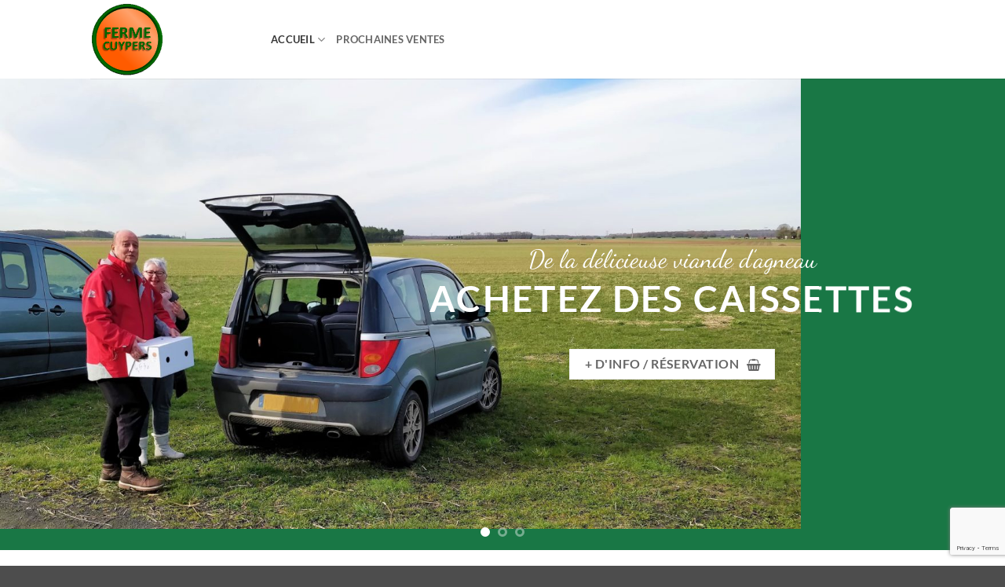

--- FILE ---
content_type: text/html; charset=utf-8
request_url: https://www.google.com/recaptcha/api2/anchor?ar=1&k=6LeOyLwUAAAAANR_t_94-PUZokLw84xqdDaTbiRj&co=aHR0cHM6Ly93d3cuZmVybWVjdXlwZXJzLmZyOjQ0Mw..&hl=en&v=9TiwnJFHeuIw_s0wSd3fiKfN&size=invisible&anchor-ms=20000&execute-ms=30000&cb=3yhl5qmumdro
body_size: 48312
content:
<!DOCTYPE HTML><html dir="ltr" lang="en"><head><meta http-equiv="Content-Type" content="text/html; charset=UTF-8">
<meta http-equiv="X-UA-Compatible" content="IE=edge">
<title>reCAPTCHA</title>
<style type="text/css">
/* cyrillic-ext */
@font-face {
  font-family: 'Roboto';
  font-style: normal;
  font-weight: 400;
  font-stretch: 100%;
  src: url(//fonts.gstatic.com/s/roboto/v48/KFO7CnqEu92Fr1ME7kSn66aGLdTylUAMa3GUBHMdazTgWw.woff2) format('woff2');
  unicode-range: U+0460-052F, U+1C80-1C8A, U+20B4, U+2DE0-2DFF, U+A640-A69F, U+FE2E-FE2F;
}
/* cyrillic */
@font-face {
  font-family: 'Roboto';
  font-style: normal;
  font-weight: 400;
  font-stretch: 100%;
  src: url(//fonts.gstatic.com/s/roboto/v48/KFO7CnqEu92Fr1ME7kSn66aGLdTylUAMa3iUBHMdazTgWw.woff2) format('woff2');
  unicode-range: U+0301, U+0400-045F, U+0490-0491, U+04B0-04B1, U+2116;
}
/* greek-ext */
@font-face {
  font-family: 'Roboto';
  font-style: normal;
  font-weight: 400;
  font-stretch: 100%;
  src: url(//fonts.gstatic.com/s/roboto/v48/KFO7CnqEu92Fr1ME7kSn66aGLdTylUAMa3CUBHMdazTgWw.woff2) format('woff2');
  unicode-range: U+1F00-1FFF;
}
/* greek */
@font-face {
  font-family: 'Roboto';
  font-style: normal;
  font-weight: 400;
  font-stretch: 100%;
  src: url(//fonts.gstatic.com/s/roboto/v48/KFO7CnqEu92Fr1ME7kSn66aGLdTylUAMa3-UBHMdazTgWw.woff2) format('woff2');
  unicode-range: U+0370-0377, U+037A-037F, U+0384-038A, U+038C, U+038E-03A1, U+03A3-03FF;
}
/* math */
@font-face {
  font-family: 'Roboto';
  font-style: normal;
  font-weight: 400;
  font-stretch: 100%;
  src: url(//fonts.gstatic.com/s/roboto/v48/KFO7CnqEu92Fr1ME7kSn66aGLdTylUAMawCUBHMdazTgWw.woff2) format('woff2');
  unicode-range: U+0302-0303, U+0305, U+0307-0308, U+0310, U+0312, U+0315, U+031A, U+0326-0327, U+032C, U+032F-0330, U+0332-0333, U+0338, U+033A, U+0346, U+034D, U+0391-03A1, U+03A3-03A9, U+03B1-03C9, U+03D1, U+03D5-03D6, U+03F0-03F1, U+03F4-03F5, U+2016-2017, U+2034-2038, U+203C, U+2040, U+2043, U+2047, U+2050, U+2057, U+205F, U+2070-2071, U+2074-208E, U+2090-209C, U+20D0-20DC, U+20E1, U+20E5-20EF, U+2100-2112, U+2114-2115, U+2117-2121, U+2123-214F, U+2190, U+2192, U+2194-21AE, U+21B0-21E5, U+21F1-21F2, U+21F4-2211, U+2213-2214, U+2216-22FF, U+2308-230B, U+2310, U+2319, U+231C-2321, U+2336-237A, U+237C, U+2395, U+239B-23B7, U+23D0, U+23DC-23E1, U+2474-2475, U+25AF, U+25B3, U+25B7, U+25BD, U+25C1, U+25CA, U+25CC, U+25FB, U+266D-266F, U+27C0-27FF, U+2900-2AFF, U+2B0E-2B11, U+2B30-2B4C, U+2BFE, U+3030, U+FF5B, U+FF5D, U+1D400-1D7FF, U+1EE00-1EEFF;
}
/* symbols */
@font-face {
  font-family: 'Roboto';
  font-style: normal;
  font-weight: 400;
  font-stretch: 100%;
  src: url(//fonts.gstatic.com/s/roboto/v48/KFO7CnqEu92Fr1ME7kSn66aGLdTylUAMaxKUBHMdazTgWw.woff2) format('woff2');
  unicode-range: U+0001-000C, U+000E-001F, U+007F-009F, U+20DD-20E0, U+20E2-20E4, U+2150-218F, U+2190, U+2192, U+2194-2199, U+21AF, U+21E6-21F0, U+21F3, U+2218-2219, U+2299, U+22C4-22C6, U+2300-243F, U+2440-244A, U+2460-24FF, U+25A0-27BF, U+2800-28FF, U+2921-2922, U+2981, U+29BF, U+29EB, U+2B00-2BFF, U+4DC0-4DFF, U+FFF9-FFFB, U+10140-1018E, U+10190-1019C, U+101A0, U+101D0-101FD, U+102E0-102FB, U+10E60-10E7E, U+1D2C0-1D2D3, U+1D2E0-1D37F, U+1F000-1F0FF, U+1F100-1F1AD, U+1F1E6-1F1FF, U+1F30D-1F30F, U+1F315, U+1F31C, U+1F31E, U+1F320-1F32C, U+1F336, U+1F378, U+1F37D, U+1F382, U+1F393-1F39F, U+1F3A7-1F3A8, U+1F3AC-1F3AF, U+1F3C2, U+1F3C4-1F3C6, U+1F3CA-1F3CE, U+1F3D4-1F3E0, U+1F3ED, U+1F3F1-1F3F3, U+1F3F5-1F3F7, U+1F408, U+1F415, U+1F41F, U+1F426, U+1F43F, U+1F441-1F442, U+1F444, U+1F446-1F449, U+1F44C-1F44E, U+1F453, U+1F46A, U+1F47D, U+1F4A3, U+1F4B0, U+1F4B3, U+1F4B9, U+1F4BB, U+1F4BF, U+1F4C8-1F4CB, U+1F4D6, U+1F4DA, U+1F4DF, U+1F4E3-1F4E6, U+1F4EA-1F4ED, U+1F4F7, U+1F4F9-1F4FB, U+1F4FD-1F4FE, U+1F503, U+1F507-1F50B, U+1F50D, U+1F512-1F513, U+1F53E-1F54A, U+1F54F-1F5FA, U+1F610, U+1F650-1F67F, U+1F687, U+1F68D, U+1F691, U+1F694, U+1F698, U+1F6AD, U+1F6B2, U+1F6B9-1F6BA, U+1F6BC, U+1F6C6-1F6CF, U+1F6D3-1F6D7, U+1F6E0-1F6EA, U+1F6F0-1F6F3, U+1F6F7-1F6FC, U+1F700-1F7FF, U+1F800-1F80B, U+1F810-1F847, U+1F850-1F859, U+1F860-1F887, U+1F890-1F8AD, U+1F8B0-1F8BB, U+1F8C0-1F8C1, U+1F900-1F90B, U+1F93B, U+1F946, U+1F984, U+1F996, U+1F9E9, U+1FA00-1FA6F, U+1FA70-1FA7C, U+1FA80-1FA89, U+1FA8F-1FAC6, U+1FACE-1FADC, U+1FADF-1FAE9, U+1FAF0-1FAF8, U+1FB00-1FBFF;
}
/* vietnamese */
@font-face {
  font-family: 'Roboto';
  font-style: normal;
  font-weight: 400;
  font-stretch: 100%;
  src: url(//fonts.gstatic.com/s/roboto/v48/KFO7CnqEu92Fr1ME7kSn66aGLdTylUAMa3OUBHMdazTgWw.woff2) format('woff2');
  unicode-range: U+0102-0103, U+0110-0111, U+0128-0129, U+0168-0169, U+01A0-01A1, U+01AF-01B0, U+0300-0301, U+0303-0304, U+0308-0309, U+0323, U+0329, U+1EA0-1EF9, U+20AB;
}
/* latin-ext */
@font-face {
  font-family: 'Roboto';
  font-style: normal;
  font-weight: 400;
  font-stretch: 100%;
  src: url(//fonts.gstatic.com/s/roboto/v48/KFO7CnqEu92Fr1ME7kSn66aGLdTylUAMa3KUBHMdazTgWw.woff2) format('woff2');
  unicode-range: U+0100-02BA, U+02BD-02C5, U+02C7-02CC, U+02CE-02D7, U+02DD-02FF, U+0304, U+0308, U+0329, U+1D00-1DBF, U+1E00-1E9F, U+1EF2-1EFF, U+2020, U+20A0-20AB, U+20AD-20C0, U+2113, U+2C60-2C7F, U+A720-A7FF;
}
/* latin */
@font-face {
  font-family: 'Roboto';
  font-style: normal;
  font-weight: 400;
  font-stretch: 100%;
  src: url(//fonts.gstatic.com/s/roboto/v48/KFO7CnqEu92Fr1ME7kSn66aGLdTylUAMa3yUBHMdazQ.woff2) format('woff2');
  unicode-range: U+0000-00FF, U+0131, U+0152-0153, U+02BB-02BC, U+02C6, U+02DA, U+02DC, U+0304, U+0308, U+0329, U+2000-206F, U+20AC, U+2122, U+2191, U+2193, U+2212, U+2215, U+FEFF, U+FFFD;
}
/* cyrillic-ext */
@font-face {
  font-family: 'Roboto';
  font-style: normal;
  font-weight: 500;
  font-stretch: 100%;
  src: url(//fonts.gstatic.com/s/roboto/v48/KFO7CnqEu92Fr1ME7kSn66aGLdTylUAMa3GUBHMdazTgWw.woff2) format('woff2');
  unicode-range: U+0460-052F, U+1C80-1C8A, U+20B4, U+2DE0-2DFF, U+A640-A69F, U+FE2E-FE2F;
}
/* cyrillic */
@font-face {
  font-family: 'Roboto';
  font-style: normal;
  font-weight: 500;
  font-stretch: 100%;
  src: url(//fonts.gstatic.com/s/roboto/v48/KFO7CnqEu92Fr1ME7kSn66aGLdTylUAMa3iUBHMdazTgWw.woff2) format('woff2');
  unicode-range: U+0301, U+0400-045F, U+0490-0491, U+04B0-04B1, U+2116;
}
/* greek-ext */
@font-face {
  font-family: 'Roboto';
  font-style: normal;
  font-weight: 500;
  font-stretch: 100%;
  src: url(//fonts.gstatic.com/s/roboto/v48/KFO7CnqEu92Fr1ME7kSn66aGLdTylUAMa3CUBHMdazTgWw.woff2) format('woff2');
  unicode-range: U+1F00-1FFF;
}
/* greek */
@font-face {
  font-family: 'Roboto';
  font-style: normal;
  font-weight: 500;
  font-stretch: 100%;
  src: url(//fonts.gstatic.com/s/roboto/v48/KFO7CnqEu92Fr1ME7kSn66aGLdTylUAMa3-UBHMdazTgWw.woff2) format('woff2');
  unicode-range: U+0370-0377, U+037A-037F, U+0384-038A, U+038C, U+038E-03A1, U+03A3-03FF;
}
/* math */
@font-face {
  font-family: 'Roboto';
  font-style: normal;
  font-weight: 500;
  font-stretch: 100%;
  src: url(//fonts.gstatic.com/s/roboto/v48/KFO7CnqEu92Fr1ME7kSn66aGLdTylUAMawCUBHMdazTgWw.woff2) format('woff2');
  unicode-range: U+0302-0303, U+0305, U+0307-0308, U+0310, U+0312, U+0315, U+031A, U+0326-0327, U+032C, U+032F-0330, U+0332-0333, U+0338, U+033A, U+0346, U+034D, U+0391-03A1, U+03A3-03A9, U+03B1-03C9, U+03D1, U+03D5-03D6, U+03F0-03F1, U+03F4-03F5, U+2016-2017, U+2034-2038, U+203C, U+2040, U+2043, U+2047, U+2050, U+2057, U+205F, U+2070-2071, U+2074-208E, U+2090-209C, U+20D0-20DC, U+20E1, U+20E5-20EF, U+2100-2112, U+2114-2115, U+2117-2121, U+2123-214F, U+2190, U+2192, U+2194-21AE, U+21B0-21E5, U+21F1-21F2, U+21F4-2211, U+2213-2214, U+2216-22FF, U+2308-230B, U+2310, U+2319, U+231C-2321, U+2336-237A, U+237C, U+2395, U+239B-23B7, U+23D0, U+23DC-23E1, U+2474-2475, U+25AF, U+25B3, U+25B7, U+25BD, U+25C1, U+25CA, U+25CC, U+25FB, U+266D-266F, U+27C0-27FF, U+2900-2AFF, U+2B0E-2B11, U+2B30-2B4C, U+2BFE, U+3030, U+FF5B, U+FF5D, U+1D400-1D7FF, U+1EE00-1EEFF;
}
/* symbols */
@font-face {
  font-family: 'Roboto';
  font-style: normal;
  font-weight: 500;
  font-stretch: 100%;
  src: url(//fonts.gstatic.com/s/roboto/v48/KFO7CnqEu92Fr1ME7kSn66aGLdTylUAMaxKUBHMdazTgWw.woff2) format('woff2');
  unicode-range: U+0001-000C, U+000E-001F, U+007F-009F, U+20DD-20E0, U+20E2-20E4, U+2150-218F, U+2190, U+2192, U+2194-2199, U+21AF, U+21E6-21F0, U+21F3, U+2218-2219, U+2299, U+22C4-22C6, U+2300-243F, U+2440-244A, U+2460-24FF, U+25A0-27BF, U+2800-28FF, U+2921-2922, U+2981, U+29BF, U+29EB, U+2B00-2BFF, U+4DC0-4DFF, U+FFF9-FFFB, U+10140-1018E, U+10190-1019C, U+101A0, U+101D0-101FD, U+102E0-102FB, U+10E60-10E7E, U+1D2C0-1D2D3, U+1D2E0-1D37F, U+1F000-1F0FF, U+1F100-1F1AD, U+1F1E6-1F1FF, U+1F30D-1F30F, U+1F315, U+1F31C, U+1F31E, U+1F320-1F32C, U+1F336, U+1F378, U+1F37D, U+1F382, U+1F393-1F39F, U+1F3A7-1F3A8, U+1F3AC-1F3AF, U+1F3C2, U+1F3C4-1F3C6, U+1F3CA-1F3CE, U+1F3D4-1F3E0, U+1F3ED, U+1F3F1-1F3F3, U+1F3F5-1F3F7, U+1F408, U+1F415, U+1F41F, U+1F426, U+1F43F, U+1F441-1F442, U+1F444, U+1F446-1F449, U+1F44C-1F44E, U+1F453, U+1F46A, U+1F47D, U+1F4A3, U+1F4B0, U+1F4B3, U+1F4B9, U+1F4BB, U+1F4BF, U+1F4C8-1F4CB, U+1F4D6, U+1F4DA, U+1F4DF, U+1F4E3-1F4E6, U+1F4EA-1F4ED, U+1F4F7, U+1F4F9-1F4FB, U+1F4FD-1F4FE, U+1F503, U+1F507-1F50B, U+1F50D, U+1F512-1F513, U+1F53E-1F54A, U+1F54F-1F5FA, U+1F610, U+1F650-1F67F, U+1F687, U+1F68D, U+1F691, U+1F694, U+1F698, U+1F6AD, U+1F6B2, U+1F6B9-1F6BA, U+1F6BC, U+1F6C6-1F6CF, U+1F6D3-1F6D7, U+1F6E0-1F6EA, U+1F6F0-1F6F3, U+1F6F7-1F6FC, U+1F700-1F7FF, U+1F800-1F80B, U+1F810-1F847, U+1F850-1F859, U+1F860-1F887, U+1F890-1F8AD, U+1F8B0-1F8BB, U+1F8C0-1F8C1, U+1F900-1F90B, U+1F93B, U+1F946, U+1F984, U+1F996, U+1F9E9, U+1FA00-1FA6F, U+1FA70-1FA7C, U+1FA80-1FA89, U+1FA8F-1FAC6, U+1FACE-1FADC, U+1FADF-1FAE9, U+1FAF0-1FAF8, U+1FB00-1FBFF;
}
/* vietnamese */
@font-face {
  font-family: 'Roboto';
  font-style: normal;
  font-weight: 500;
  font-stretch: 100%;
  src: url(//fonts.gstatic.com/s/roboto/v48/KFO7CnqEu92Fr1ME7kSn66aGLdTylUAMa3OUBHMdazTgWw.woff2) format('woff2');
  unicode-range: U+0102-0103, U+0110-0111, U+0128-0129, U+0168-0169, U+01A0-01A1, U+01AF-01B0, U+0300-0301, U+0303-0304, U+0308-0309, U+0323, U+0329, U+1EA0-1EF9, U+20AB;
}
/* latin-ext */
@font-face {
  font-family: 'Roboto';
  font-style: normal;
  font-weight: 500;
  font-stretch: 100%;
  src: url(//fonts.gstatic.com/s/roboto/v48/KFO7CnqEu92Fr1ME7kSn66aGLdTylUAMa3KUBHMdazTgWw.woff2) format('woff2');
  unicode-range: U+0100-02BA, U+02BD-02C5, U+02C7-02CC, U+02CE-02D7, U+02DD-02FF, U+0304, U+0308, U+0329, U+1D00-1DBF, U+1E00-1E9F, U+1EF2-1EFF, U+2020, U+20A0-20AB, U+20AD-20C0, U+2113, U+2C60-2C7F, U+A720-A7FF;
}
/* latin */
@font-face {
  font-family: 'Roboto';
  font-style: normal;
  font-weight: 500;
  font-stretch: 100%;
  src: url(//fonts.gstatic.com/s/roboto/v48/KFO7CnqEu92Fr1ME7kSn66aGLdTylUAMa3yUBHMdazQ.woff2) format('woff2');
  unicode-range: U+0000-00FF, U+0131, U+0152-0153, U+02BB-02BC, U+02C6, U+02DA, U+02DC, U+0304, U+0308, U+0329, U+2000-206F, U+20AC, U+2122, U+2191, U+2193, U+2212, U+2215, U+FEFF, U+FFFD;
}
/* cyrillic-ext */
@font-face {
  font-family: 'Roboto';
  font-style: normal;
  font-weight: 900;
  font-stretch: 100%;
  src: url(//fonts.gstatic.com/s/roboto/v48/KFO7CnqEu92Fr1ME7kSn66aGLdTylUAMa3GUBHMdazTgWw.woff2) format('woff2');
  unicode-range: U+0460-052F, U+1C80-1C8A, U+20B4, U+2DE0-2DFF, U+A640-A69F, U+FE2E-FE2F;
}
/* cyrillic */
@font-face {
  font-family: 'Roboto';
  font-style: normal;
  font-weight: 900;
  font-stretch: 100%;
  src: url(//fonts.gstatic.com/s/roboto/v48/KFO7CnqEu92Fr1ME7kSn66aGLdTylUAMa3iUBHMdazTgWw.woff2) format('woff2');
  unicode-range: U+0301, U+0400-045F, U+0490-0491, U+04B0-04B1, U+2116;
}
/* greek-ext */
@font-face {
  font-family: 'Roboto';
  font-style: normal;
  font-weight: 900;
  font-stretch: 100%;
  src: url(//fonts.gstatic.com/s/roboto/v48/KFO7CnqEu92Fr1ME7kSn66aGLdTylUAMa3CUBHMdazTgWw.woff2) format('woff2');
  unicode-range: U+1F00-1FFF;
}
/* greek */
@font-face {
  font-family: 'Roboto';
  font-style: normal;
  font-weight: 900;
  font-stretch: 100%;
  src: url(//fonts.gstatic.com/s/roboto/v48/KFO7CnqEu92Fr1ME7kSn66aGLdTylUAMa3-UBHMdazTgWw.woff2) format('woff2');
  unicode-range: U+0370-0377, U+037A-037F, U+0384-038A, U+038C, U+038E-03A1, U+03A3-03FF;
}
/* math */
@font-face {
  font-family: 'Roboto';
  font-style: normal;
  font-weight: 900;
  font-stretch: 100%;
  src: url(//fonts.gstatic.com/s/roboto/v48/KFO7CnqEu92Fr1ME7kSn66aGLdTylUAMawCUBHMdazTgWw.woff2) format('woff2');
  unicode-range: U+0302-0303, U+0305, U+0307-0308, U+0310, U+0312, U+0315, U+031A, U+0326-0327, U+032C, U+032F-0330, U+0332-0333, U+0338, U+033A, U+0346, U+034D, U+0391-03A1, U+03A3-03A9, U+03B1-03C9, U+03D1, U+03D5-03D6, U+03F0-03F1, U+03F4-03F5, U+2016-2017, U+2034-2038, U+203C, U+2040, U+2043, U+2047, U+2050, U+2057, U+205F, U+2070-2071, U+2074-208E, U+2090-209C, U+20D0-20DC, U+20E1, U+20E5-20EF, U+2100-2112, U+2114-2115, U+2117-2121, U+2123-214F, U+2190, U+2192, U+2194-21AE, U+21B0-21E5, U+21F1-21F2, U+21F4-2211, U+2213-2214, U+2216-22FF, U+2308-230B, U+2310, U+2319, U+231C-2321, U+2336-237A, U+237C, U+2395, U+239B-23B7, U+23D0, U+23DC-23E1, U+2474-2475, U+25AF, U+25B3, U+25B7, U+25BD, U+25C1, U+25CA, U+25CC, U+25FB, U+266D-266F, U+27C0-27FF, U+2900-2AFF, U+2B0E-2B11, U+2B30-2B4C, U+2BFE, U+3030, U+FF5B, U+FF5D, U+1D400-1D7FF, U+1EE00-1EEFF;
}
/* symbols */
@font-face {
  font-family: 'Roboto';
  font-style: normal;
  font-weight: 900;
  font-stretch: 100%;
  src: url(//fonts.gstatic.com/s/roboto/v48/KFO7CnqEu92Fr1ME7kSn66aGLdTylUAMaxKUBHMdazTgWw.woff2) format('woff2');
  unicode-range: U+0001-000C, U+000E-001F, U+007F-009F, U+20DD-20E0, U+20E2-20E4, U+2150-218F, U+2190, U+2192, U+2194-2199, U+21AF, U+21E6-21F0, U+21F3, U+2218-2219, U+2299, U+22C4-22C6, U+2300-243F, U+2440-244A, U+2460-24FF, U+25A0-27BF, U+2800-28FF, U+2921-2922, U+2981, U+29BF, U+29EB, U+2B00-2BFF, U+4DC0-4DFF, U+FFF9-FFFB, U+10140-1018E, U+10190-1019C, U+101A0, U+101D0-101FD, U+102E0-102FB, U+10E60-10E7E, U+1D2C0-1D2D3, U+1D2E0-1D37F, U+1F000-1F0FF, U+1F100-1F1AD, U+1F1E6-1F1FF, U+1F30D-1F30F, U+1F315, U+1F31C, U+1F31E, U+1F320-1F32C, U+1F336, U+1F378, U+1F37D, U+1F382, U+1F393-1F39F, U+1F3A7-1F3A8, U+1F3AC-1F3AF, U+1F3C2, U+1F3C4-1F3C6, U+1F3CA-1F3CE, U+1F3D4-1F3E0, U+1F3ED, U+1F3F1-1F3F3, U+1F3F5-1F3F7, U+1F408, U+1F415, U+1F41F, U+1F426, U+1F43F, U+1F441-1F442, U+1F444, U+1F446-1F449, U+1F44C-1F44E, U+1F453, U+1F46A, U+1F47D, U+1F4A3, U+1F4B0, U+1F4B3, U+1F4B9, U+1F4BB, U+1F4BF, U+1F4C8-1F4CB, U+1F4D6, U+1F4DA, U+1F4DF, U+1F4E3-1F4E6, U+1F4EA-1F4ED, U+1F4F7, U+1F4F9-1F4FB, U+1F4FD-1F4FE, U+1F503, U+1F507-1F50B, U+1F50D, U+1F512-1F513, U+1F53E-1F54A, U+1F54F-1F5FA, U+1F610, U+1F650-1F67F, U+1F687, U+1F68D, U+1F691, U+1F694, U+1F698, U+1F6AD, U+1F6B2, U+1F6B9-1F6BA, U+1F6BC, U+1F6C6-1F6CF, U+1F6D3-1F6D7, U+1F6E0-1F6EA, U+1F6F0-1F6F3, U+1F6F7-1F6FC, U+1F700-1F7FF, U+1F800-1F80B, U+1F810-1F847, U+1F850-1F859, U+1F860-1F887, U+1F890-1F8AD, U+1F8B0-1F8BB, U+1F8C0-1F8C1, U+1F900-1F90B, U+1F93B, U+1F946, U+1F984, U+1F996, U+1F9E9, U+1FA00-1FA6F, U+1FA70-1FA7C, U+1FA80-1FA89, U+1FA8F-1FAC6, U+1FACE-1FADC, U+1FADF-1FAE9, U+1FAF0-1FAF8, U+1FB00-1FBFF;
}
/* vietnamese */
@font-face {
  font-family: 'Roboto';
  font-style: normal;
  font-weight: 900;
  font-stretch: 100%;
  src: url(//fonts.gstatic.com/s/roboto/v48/KFO7CnqEu92Fr1ME7kSn66aGLdTylUAMa3OUBHMdazTgWw.woff2) format('woff2');
  unicode-range: U+0102-0103, U+0110-0111, U+0128-0129, U+0168-0169, U+01A0-01A1, U+01AF-01B0, U+0300-0301, U+0303-0304, U+0308-0309, U+0323, U+0329, U+1EA0-1EF9, U+20AB;
}
/* latin-ext */
@font-face {
  font-family: 'Roboto';
  font-style: normal;
  font-weight: 900;
  font-stretch: 100%;
  src: url(//fonts.gstatic.com/s/roboto/v48/KFO7CnqEu92Fr1ME7kSn66aGLdTylUAMa3KUBHMdazTgWw.woff2) format('woff2');
  unicode-range: U+0100-02BA, U+02BD-02C5, U+02C7-02CC, U+02CE-02D7, U+02DD-02FF, U+0304, U+0308, U+0329, U+1D00-1DBF, U+1E00-1E9F, U+1EF2-1EFF, U+2020, U+20A0-20AB, U+20AD-20C0, U+2113, U+2C60-2C7F, U+A720-A7FF;
}
/* latin */
@font-face {
  font-family: 'Roboto';
  font-style: normal;
  font-weight: 900;
  font-stretch: 100%;
  src: url(//fonts.gstatic.com/s/roboto/v48/KFO7CnqEu92Fr1ME7kSn66aGLdTylUAMa3yUBHMdazQ.woff2) format('woff2');
  unicode-range: U+0000-00FF, U+0131, U+0152-0153, U+02BB-02BC, U+02C6, U+02DA, U+02DC, U+0304, U+0308, U+0329, U+2000-206F, U+20AC, U+2122, U+2191, U+2193, U+2212, U+2215, U+FEFF, U+FFFD;
}

</style>
<link rel="stylesheet" type="text/css" href="https://www.gstatic.com/recaptcha/releases/9TiwnJFHeuIw_s0wSd3fiKfN/styles__ltr.css">
<script nonce="l9RS5Ok0w-BFoW5RWXbSyA" type="text/javascript">window['__recaptcha_api'] = 'https://www.google.com/recaptcha/api2/';</script>
<script type="text/javascript" src="https://www.gstatic.com/recaptcha/releases/9TiwnJFHeuIw_s0wSd3fiKfN/recaptcha__en.js" nonce="l9RS5Ok0w-BFoW5RWXbSyA">
      
    </script></head>
<body><div id="rc-anchor-alert" class="rc-anchor-alert"></div>
<input type="hidden" id="recaptcha-token" value="[base64]">
<script type="text/javascript" nonce="l9RS5Ok0w-BFoW5RWXbSyA">
      recaptcha.anchor.Main.init("[\x22ainput\x22,[\x22bgdata\x22,\x22\x22,\[base64]/[base64]/[base64]/[base64]/[base64]/[base64]/[base64]/[base64]/[base64]/[base64]\\u003d\x22,\[base64]\\u003d\x22,\x22w7k4w6UpfcOAD3rDlnTCisOCwpVqf8KsdkMUw5HClsO0w4VNw5PDucK4WcOhAgtfwrN9P316wpBtwrTCrC/DjyPCksKmwrnDssKlXCzDjMKTeH9Ew4DCpCYDwoAvXiN/w7LDgMOHw5TDg8KncsKVwqDCmcO3VsOlTcOgJsOrwqosa8O1LMKfPsOgA2/CjWbCkWbCh8OGIxfCm8KvZV/Dl8OBCsKDQsKaBMO0wpHDqCvDqMOIwokKHMKaZMOBF342ZsOow5PCjMKgw7A+woPDqTfClMOHICfDrMKQZ1NuwojDmcKIwq8wwoTCkgrCqMOOw69LwrHCrcKsEsKjw48xXEAVBXnDkMK1FcK2wqDCoHjDjMKwwr/Cs8KfwpzDlSUVGiDCnAXCvG0ICyBfwqInVsKDGXNuw4PCqB/DukvCi8K1PMKuwrIcX8OBwoPCj0zDuyQmw7bCucKxQFkVwpzCjlVyd8KZCGjDj8OILcOQwos/[base64]/[base64]/[base64]/[base64]/[base64]/Qx8yOMOpGxQVL1QiIQ7Cpm7DhmZTwpTDmSkRY8Oew5JHw6PDtSXDklLDl8KJwrY4Ml1+F8OldBzDncOIAlrCgMODw6t+w60hRcKpwolgccONNXRnSMKVw4fDuio7w4bChUvCvmbCk2DCn8OQwqVxwonCphnDrndcw6s6w5/Dl8KkwohTcVTDisOZRX9QEFoJwrIzNGXDocK/aMKlDjxsw5d4w6J3N8K6FsKIw5HDu8Ofw5HDqBN/f8KENCXCgU55TC45woM5SUwODsKLN0IaRGJmI1BQaVk6PcOTQRBfwqDCvV/[base64]/CvHhHwrYFw7wcwrLCsQ8mfH3DmcONwqQ+wpLDlMKHw6JJVn5vwqrDucOFwqjDncKxwo4qa8KYw7rDoMKrYMObJ8OsGjNpD8O8w4zCkDsIwpPDrHgYw6l8w6DDhhVpZ8KoKsKaZcOJTMOow7cuIcOnKXHDmsO/MsKQw7cJXFLDvsKEw4nDmjjDsXwCXGVSMlUWwr3DimzDjkfDmsOTIU7Dri/DiEvCrTvCtsKgwpQmw6odf2YHwrbCmE44w7LDpcOfwqHDmF8uwp/DknEtfEdRw6JzccKowqzCtWDDm0PCg8OSw6oFwotPW8O8wr/CtAkcw5lzC3AzwpVHLQ4dSUVtwrhpT8K7IcKGA0UQX8KqczvCvH/ClyLDqMKqwrfCicKOwrtGwrQDa8OTe8OpAQARwpRIwrx8LgrDnMONB3BGwrjDtEzCmS7CoGPCvi/DuMOGw6FSwoR7w4dFSjTCgWDDiRfDu8KVdD86VMO0WVQ/TUXDnFUIC2rCoi5PHsKrwo4DAiUUQhPDs8KaHW1RwqPDqlfDo8K2w6gKCkLDp8OtE0/DkRMebMK6QjI1w57CiVjDpMKrw4RPw6EQOMO0Un7CkcKQwp11d3HDqMKkSzHDrsK8W8OZwpDCpzM3w5/[base64]/woMIVMOLDz0BRMKFwrZBcEXCo07Du0fCtSnCrUZOwrIsw63DkxXClSoSwqR9w5jCuR3DnsO3S2/[base64]/[base64]/DucKNf8OtajhPEsKNMz3CjsOpOcOgwoNPcMOQNEjCrnokRsKdwrvDo1PDmsK6Fy8YWATCiStXw4Aee8Ktw5nDvCwqwpwxwpHDrirCtH3CjEbDm8KmwoJfGcK8TsKxw4otw4HDuUHCtcKhwp/DjcKBEMKDcMKZNTAkw6HDqAXCjg/CkG1ew4Bxw4rCusOjw5NkPcK5X8O1w6fDgMKOWsKxwrjCjnnCilHChx3CglNVw7FOZcOMw5l2QRMEwrTDtX5PUT7DpwzCocOqY2low4jCigfDu2o9w7F5wqHCq8OwwoJFRMK/PsK/XsOKw4VwwojChzlLPcK3GsK/[base64]/[base64]/DuyQ1w5XCs8K/MMO5wqJWMsKlwonCk8OKwoItw6/[base64]/Ds8KdbcKdEMKyw7nDmsKfw5F+G8OtDcKqIC3CvgbDglgVCSbDscOqwoIoU1pXw4/DkVlqUyfCkFUwO8KbCEtGw7vCpDDDv3k3w6VqwpVtBhXDuMKtA1slIT1Qw5LCoxt/[base64]/DmBcaB2kKGMOFfsOgw6HCuCADTQDCrcO9E8KyRWJ6VjV3w4nDjm8dTC4dw5PDp8OZwodowqXDvlo7RQAJw7HDkAMjwpTDlMOgw5Mmw68CCFzDssOSMcOmwr4/OsKCwp5TdRXDv8KKd8ONZsK1djvCtkXCuynDiEjCkcKiIcKcI8OIAEfDiyXDpw/CksO5wpXCr8OBw5I1f8OYw5thGADDhlfCtX/CslTCti4waQbDqsOIw5XCvsKKwr3Csz5vamrCpmVRacKtw7bCl8Klw5/CrCvDkUwfd0sOMGBlQXfDi0/Ck8KlwpfCscKiWMKPwrfCvsOCQVvCjXfDjVLCjsOPKMOww5fDgcKkw4XCv8K5HyEQwpRewpvCggplwr/DpsOOw5UhwrpowqvCpcKNcRrDsE/DnMO4woE0w58NacKdw4DCgkzDssOpw5/DkcOjWivDs8OOw7bDuijCqMOHV1TCjlYnw6LCpcOAwoNkQcOzwrXCgjsZw70nwqDCu8OnUMKZLmvCgMKNc2bDtCIOwonCrxwOwrNmw5oFF27DnjUTw45Twos+wopgwrpZwo19UELCg1bDh8Kyw4fCqsOfwpwGw4YSw7huwp/Dv8OpPzRCwq8+w59JwqTCsUXCqsONXsOYHQPClS9cKsO5BVh8ecOwwpzDmBvDkREEw6Q2wovDhcKPw44YfsKpwqlUw7ZeK0ZQw4h0OWMow7fCrCnDkMOECMO/PcOxHUsXQhJBwpfCisOLwpRoQsK+woY5w4Exw5HCgcOdCg9kIBrCu8Ozw53CqWDDtMOTasKzIMKZV0fCpMOoPMKdMMOYdBTDpAR4eF7CscOMA8Kiw7bDhcKBLsOIw7oBw6wew6fDtDh7JSPCuG/CqTBqT8OyM8KKecOoHcKIdsKuwrsiw6zDlQjCsMKNYsOXw6zDq3XDlcOgw45TcmMmw7wcwrHCsyjCqC/DuDkKSsOSB8Ozw41eXcKcw75jaVfDsXAswpnDpDTDnEtxSRrDpMOHD8OhEcOWw7czw5kLN8OyG2IEwrjDg8OYw7DCicOYNG15OcOsdsKew4zDicONA8KHPsKNwp5kJcOxSsO1fMOPIsOgTMO/wprCnihmwqNRbsKyV1kgPsKYwqzCkFnCrylGwqvCiWDChcOgw7jDjAPDq8ORwqjDg8OrfcO/RXHCqMOiPMOuBwBOAHRqTFjCm1hCwqfDolXDsjTDgsOVVsK0QXQdc0XDnsKNw4gBPCXCisKmwoDDosK5w54lF8Oowq4MXcO9LcOQVMKpw7nDi8K7cETCnjAPMRICw4R8RcOMBwRXYMKfwprCgcOVw6FfKMOrwoTClxFjw4bDmsK/wrjCvsKiwqx6w6TDilfDrhDCi8OKwqnCvsOGwpTCrcOZwqvCuMKRXGYIHcKKwoh/wq0iUDPCgmPCncKjwpbDmsOSNcKdwoDCmsOWC1AJEw8tDsOhbsOAwpzDoTPCiVsvwrnCjsOdw7DDqjjDt33DvB/CoFTCrHwHw5wswrgRw7JAwpjDhRsiw4ZMw7vDvMOOaMKww60ObMKBwrXDgXvCo15Db3B+MMOHWEzCjcKUwpZ1RHLCksKeK8O2OR1rw5VkbHJoPztowo97VTk1w7EmwodCRcOBw5ViZMOYwqzCt0h7TsKNwrHCtcOfEMO2YMO/bkPDucK5wrIuw69xwplSS8OHw7pmw7PCg8KdOcKnKE/Ct8KxwpXCmcKAUcODQ8O2w6ITw4xASxsvwrPDksO3wqbCtw/Dt8Oaw7pJw6fDsV/Cgh1ULsOLwqrDs2VRKHTCg10uR8KEI8KnIsK7F1HDmi5QwrfCg8OyP2DCmkE3UMOsLsKZwoYRbVjDpwFowpDCmCh8wrfDih4/cMK/bMOAAHPDs8OUwqzDtWbDuzcnCcOQw4XDh8K3LxrCjcKMB8Ovw7VkUw3DhjEKw7DDqGlVw7E0wolUwpjDqsK/wr/CqlNjw4rDtXgQJcKJfwt+KcOXP2ddw502w6IwDjXDtlPDlsOdw7kcwqrDocOXw7oFw41xw5QFwrPCt8KHM8OSMgIZFz7CssOSwroWwpHDjcKJwoswShNpblckw6pmesO+w4gOTsKcdCl0wprClMK/w4fDhm18wroBwrbCiBfCogdNd8Kiw7DDssOfwrk1KF7CqSTDosOGw4ZSwo9mw5tRwqIUwq0BQFLCgwtTVAMoCcOJWyTDscK0PBTCpDAOfFcxwp0gwrzDoTQlwqMiJxHCjRh+w63DrAtmw5LDmVTCnQ4tCMOSw43Du1YawrzDj1FNw6FFOMK4fcKkasK/G8KDLsKJLmVyw6V8w6bDjlshPRYlwpHCr8KZOC9dwpnDqUBbwq1zw7nDiyrCmwHDswbDr8OFYcKJw5tkwqA8w7U0IcORw6/CnH0bSsO/b33DgWDDisO9VzHCtj5naRBxEsKFDkgOwqMCw6PDsHxVwrjDmsKCw7nDmS8HKMO7wrDDnMKKw6ppw7lUU3t0UH3CoQPCo3LDrXDCt8OHFMKqwr/DmxTClEJcw407C8KdDXLCkcOfw6fCn8Kxc8KFXwMtwqx+wpl/w5A4wrQpdMKrFy04KzBVesO6D17ClsK2w4UewqLDlj05w44kwqJQwptAXTEdIlpqcsOUVlDCjmfCvMKdUCt6woXDr8OXw7cWwrfDlB8lTBY3w7zDjMKBF8O/[base64]/[base64]/DrsOCw6HDqzobPsKbwpzCs8KXMMKXXj3CoCDDgkfDo8O9VMKvw6oewrfDqjI6wq1Nwo7Cs2AHw77DkF3DvMOww77DrsKXBMKmWnxSwqnDun4NKcKXw5MkwrVcw45/LREzf8K0w7kTHhx5wpBmw4jDhnovIMO7cBQLPmvCjlzDvmBCwrp9w63DucOQO8KgdElfMMOMYMOlwqQtwp5hWDvDsjo7HcK4V2zCrTLDusOzwrIvEcKWFMOkw50WwpVsw7TDuQ5Yw5E/[base64]/Vm4Ywox1wqPDscKmw6fDmsO8wo1Vw5vDmcKTRMKNSsOJK2PCs0fDikvCuF0PwqrClsO7w6EBwrTCpcKnasOowpl1w4nCtsKfw6jCmsKqw57DuVjCunTDhWVqIsKGSMO4WRJNwqV0wpwlwo/DocOAQEjDqFRGNsKJAUXDqxARGMOowo/CmsKjwrDCvMOeNW/DjMKTw6w+w6HDv1/DkjEbwqHDtG8+w63CrMO8WcKPwr7CisKdAxphwpDDgmwPNcKawrEUWsOsw781d1JND8OlVMOvSmXDnC8twpx3w6vCpMKUwoondcO0w4vCr8OlwqXCnV7DuUEowrfCnsKZwpHDrMOGUcO9wqkrG1NlYsOew4XClj4FJjjDvMO/AVgYwq/CqTJkwrBkY8OhK8KVRMOqTVInKcOnw4zChGAjw6UkMcK8wqUcfUjDjcO7wojCsMOyZsOEcwzDvCZuwp8fw4JUGTHCosK2JcOgw6opJsOKVEjCp8Oew6TCgAIgw4cqXsK1w68adsKKODdRw4o3w4DCrsO7wq49wph0w45QSnDChMOJwp/Co8KnwpASeMOgw73DlF8nwpPDncK2wq/DnnQtCMKMwp8TACJyVcOdw4/[base64]/[base64]/[base64]/[base64]/CuHUmH8KGJ8K4wojCscKxZcKOw7ksw5EjEU0Kwq9iw4bCpMKyIcK2w7QSw7UrOMKAw6bCpsOUwr9RI8KIw5wlwrHCoR/DtcKqw73ChsO8w55AaMKIRMKXwqDCrznDncKhw7InFDsmS2TCj8K4QnwhDcKse2nDiMKzwoTDi0Quw7XDrAXCn0XDgERuJsORw7TCgGgowpjChitBwp7Do1fClMKOKWU6worChcKpw53DhQTCosOYB8KUV0QUKBV1Z8ODwonDpW1dcxnDm8O0wr7DssO9QMODw4cDZj/CmMKBUnA6w6/CtcO7w4Mow6EDw6jDm8OJXU81T8OnIMO3w6vChMOfe8Kow68vZsKhwrrCgHkFa8KTMcOvWcO7M8K6cRnDtsOPQnt1JTVpwrFEND5BAMKywqlHPCpew49Sw4fCtAHDkGN9wqlBURvCh8KywocxPcOpwr5/wqzDoHnDoShzHXnDlcKtGcOjRnLDvgDDgAUEw4nChHJEIcKzwqNCd2/[base64]/CgcOOwqTCgXLCgzrDkcOHb8KOOld1wocgJSlPGMOMw5NQBcO+w7XCosOgLVUZBsOMwpXCsBF5woHDgBfDpRoqw7VvFA4Yw7jDn11pRWTClRJjw77CqjXChmgNw7Q3OcOXw5vCugzDjMKJwpdRwpnCgnNkwqZjYsO/TsKpR8KOWXPCkTRfB3ViHsOFMjc6w67DgV7DocK+w4bCucK3CygTw78bw6oCJ1Qzw4HDuCjCssKFOnzCsBPCtRjCvcOGPgoXN0hAwqjCpcOWbsKgwozCkMKYCsKGXMOEbTDCmsOhGlnClsOgNVpvw54/[base64]/wpglw4Mrd8K2wq3DusKPFyTClcOpwrMXw4rDvBg9w5nDmcKSGVwafx3CsTNUZsOcVGPCo8KNwqPCmx/CgsOvw5HCicKawrc+ScOTRsK2AcOBwqTDmGRGwpBHw6HCh087HsKmbcKSOBjCpUY/EsKFwr/CgsObLixCAWjCsEnCgkDChXgUEcO/WsOdYnLCtFjDjTzDkVHDisO1aMOcwovDpsKgwrVdFgfDvMOQJsOOwonCosKROMO7RTdkfU7DsMOTEsOKAUoOw41mw63DiQwxw63DqsKuwr1vw74EDHhtDhtMw5puwpbCtnQ1XMOvw4LCojQsMQfDjnJCD8KUMsOucDzDqcO9wpAOdcKrCwdmw4Iyw7nDpsOSMBnDj3/DjcKUKF8Ow6bCh8Obw5TClMK9woLCsGAewrLCiwHDtcO1MVBibichwrfCkcOWw6jChMK5w7UxIAAiClwmwpXChRfDnlTCoMOdw6PDmMKyf2nDn27DhMO2w6/Do8K1wrImOwTCjk01GRvCsMO3RjvCnU7CicKFwrPCoWwLdDc1w4HDjmPChDRGM0hgw7vCrTJ9DWNVTcOSNsOFWAbDk8KkWcOrw7A/PGpmw6nCosObPcKwNSQIR8OUw5LCkBrCl0Q+wrTDtcO5woTClMOJw63CnsKBw7ILw7HClMK3I8KPw43CnyZmw6wLQHbCvsK+w63DjsOALMOAZlzDmcOHXzPDlG/DiMKkw4geIcKfw4fDnHvDiMK/[base64]/CpHAjNXnCmsKnwqMswrLCgCtvBcOOEsK+w7Nlw5w+VwTDm8OvwobDsR52woLCl0ovwrHDi3wnwrzDpHZZwoY4AhjCvVjDq8KwwpDCpMK4wr5Lw7/[base64]/LcOqKsOYw7nDg8OVKWVhwosgRXc4CcKIw53CmVLDlsKLwrQ6fMKDMjcXw7zDuVjDqBHCqXfCjcO/wqhebsO8wqrCksK7S8KRw7xxwrXCgTHDicK7bsOpw4h3wp1+dRoyw4fCmMKFa1JJw6V+w7HCh1J/w5gcFhcQw7gBw7HDr8OUZB4ZSh7DrsOIwrN2V8OywoTDpcORP8KzY8OUN8K2PRfDmcK0wpfDucKzKRNVM1LCk1ZGwqbCkDfCmcOaGMOPC8OQcEZbJcKjworDicO/w7RnJcOafcKBcMOnNcKjwqFswr8sw5HCk08twqzDkGY3wpHClDBDw4XDp0JfdlVcZMKSw78zFsK0D8K0ccOYOsKjUW8Fw5dGBgDCnsO/wojDtT3CsUoJw69/EsO5IsOIwqnDt24YfMO4w5jClBFnw4XChcOGwqhuw4XCp8K0JBfCisOhaX0Kw7TCtsKFw7Yiwokww7HDrB8/wqXDvkZkw4DCgcOTHcK1w5ssVMKUwrFGw5gTw7jDicOaw6NqIcO5w4/[base64]/DvW9xwrEnwojCpMOcZ23DvjTCrcKvByjCgMOPwqRvNcKxw4YewpweIjR8XcKMEjnCtMO/w7sJw5/CvsKSwo9VAhXCgB/Cm0stw7AHwp1DLCIfwoJLV2vDjgsXw6TDn8KIdxZLwpU6w4k0w4fDsRDCmmbCrsOGw6nDu8KHKw1CTsK/[base64]/w48xw7dhw6bDgyLCh8KKwrtfwrXCpTzCjsOCC0AlJHjCmMO0UjAiw5rDhRDDmsOsw45vP3IowrR9CcKdW8OUw4s0woMcO8Kjw4nCosOqP8Kyw7tKID/DuVd5F8KHW0HCu3M5w4bDkEcSw7pdH8K2ZEjClwXDqsOGQlvCrFM6w61SVcO8K8KpbXIMFknDvUHDjsKLU1jDn1vDg0R8MMKMw7gAw4vDlcKyQixpI2MRBcOOwoDDqsOVwrzDj1Juw5V0c1XCusKUDy/DucOHw7gnKsO+w6nClRoFAMKYOnLDpQjChMK6Tjxqw4lgZEHDpwxaw5rCn1vCmlBVwoNUwrLDoyQUM8OHAMKVwocQwpUNwoIzwoLCisK/wqjChTjDrMO9XSvDg8OnPcKMQn7DhBApwqQgIMKxw6HChcOlwqtlwpwKwqkXWjvDt2jCuSkCw4/DnMOXWsOjKHkVwpMiwo7DscKdwobCv8KMw6jCt8KxwodTw6oyHygswqUvacORw5DDtA94AAEud8OKwprDrMOxEF3DnG3DqQZgNcKDw4/DtsKEwp3Cg0ExworCisOacMO1wo8mKxHCvMOBdws3w7bDsTXDmQNRwq1JLGZgE03DtmHCi8KiPRfDusOTwphKS8KewqfDl8OUw4XCnMKjwpPCumjChE/Dv8K7LkfCqsKYYRHDisKKwoLCskfCmsKqHj/[base64]/DmXp9wqR2ecO8w4TCuEo9w6DDo8KYEsKGBCDCtQbCglVXwrpYwqQ7FcObfH5Vwq/CjsOMwqXDscKjwp3Dt8OOdsKfOcObw6XChcKPw5vCrMOCFsOHw4ZJwo1JasKLw4LCo8OvwpjDh8KCw5vCkTBtwo/CsURMFAvCjyHCuRgIwqvCjMOra8OJwrjDoMK9w787fUbCpzPCvsKswq3CjS85wq4YRMOjw5nDocKPw7/Ci8OUOsOzCcOnw7vDhMOIwpfCpgfCkl96w7PCug7ChkJUwoTCnFRWwrzDvWtSwobCpUDDrkbDn8KyP8OlD8KmasKrw5IswpnDiWXDqMOzw6YPw7sKJjoUwrlZTXVYw4wDwrpSw5gyw5rCmMOJb8OhwonDgcKfHcOnPn9JPMKKMznDmHPDjh/[base64]/woLDl8OOw6bDt8KYwqRDPnLDuMOCUsODw7PCmjFQcMKNw7JUL0vCscO/wrTDvDjCosKlMzPCjjzChzU0RMOgOl/DqcO0wqpUwr3DhhNnBX4bM8OJwrEoSsKyw7cWe2fCmsKII1PDqcKUwpVfw7PDjMO2w6xwdDl1w6fClx1kw6E1cyY/w5jDmMKNw5rDqsK2w7sowpLChnY6wr3CiMKnNcOqw6FrUMOFAD3Cun/CpMKpw5bCrGAdZsO1w5oTEXEmdF7CksOYRUDDm8K1w5hxw4AIQmjDjhoBwrTDt8KSw7HCgcKMw49+cCcuLUUeWRbCjsO3Xxxtw5LCnF/[base64]/CpcOYw5pvwpTDrDsoCBxCwpDCosOow6/[base64]/[base64]/DoWxww6BDEAdhVMKMw4DDm3jDtlTDjsOlGMOjTsOXwpTCm8KZwrbCiAwuw7xTw7AvbHIcwqTCucKQN1FvZMO4wqxicsKJwqfCrijDqcKIFMK8d8K/dcKaVsKVwoJWwr1Xw5Qow6EFwoIwdj/DmjDCjXdmwrAgw54lIArCvMKQwrHCgMOUFGzDgSXDgcKowrfCtBhuw7TDgMKZa8KdXcOWwqHDqGxswqnCjSHDjcOhwrjCuMKlE8K0HAIow57CnCYMwogNw7BPNW9ffX7DjsOOwrFMTDBWw4XCogXDjCHCkh0gExZcIwhSwoVAw5LDqcOKwr3CicOoQMO3w6NGwqw/wpRCwo/CiMOcw4/DjMK3FcOKKDUBDHVEZ8OLw6R4w7w0wr4rwrDClQw7Yl1MYsKoG8KNfkrChcOUUDBmwpPClcKNwrfCkE3Ds2fDgMOBw4XCpsKHw68pwpbDncO6w4nCrEFCb8KQwqLDs8KRw7QSSsOPw43ChcO+woYNNMODLX/Cmns3w7rCmsOULFzCuxpWw7ktYSVGKnnCi8OAHiIMw5ZjwoYmax5rT2MPw6vDisKqwr5qwogPFk4OV8KuBDl8FMKpw5nDksKXeMOMIsKpw7rDoMO2A8KeP8O9w6hRwrNjwqLCqMKnwrk3wrp1woPDvsK/PcOcTMObd2vDucOMwr5yVx/CssKTQk3DimXDm2zCti8HdT/DtBHDh2IOAUBOFMOEVMOKwpFuB0zDuFhCMsOhaxJXw7gRw47CpcO7ccKuwqPDscKKw7VNwrtmYMK5dGnDr8OuFsOZwoTDjwzCgMKhwrw6JsOIFTLCrsOCI2N2PsOsw7/CtxHDgsOARmUjwoLDom/CtMOUwrrDiMO2elbDtMKtwrrDvHrCsF1Gw4rCqsKsw6AWwosIwq7CisO5wqPCt3PChMKJwpvDvy5mwpBFw4wtwoPDmsK3QcKDw78JI8KWc8OtVQ3CpMKtwqwrw5/CsjzCih5nWA7CsiQUwrrDrBYgLQvCkTbCn8OvHMKXwo0yXhzDhcKHOnIrw4zCuMOpw7zCnMKHYcOiwrFxMmPClcOIaGc4w7jDmR3CrcKGwq/[base64]/JsOJw6ZowqfDjVvDs8OXNcO0VsOSa2pSwodBUQJmTX5Rwr80w7/DlMKCdcKnwpvCkHfCicOBCMOaw75xw7Quw7AAc0R1RgXDhzZqIsKxwrFPcSHDisO1ZEpGw7BaecOGCcOZZi0gw40JLcOBw6jCqcKcck7Cu8OtF1Qfw5EkGQV/WcKGworCg01FHsO5w5rClcKRwovDlgrClcOlw7HDlsO9YsOxwpfDmsOfN8KmwpvDssO/[base64]/Cv3VUTMO+w40raUzCuHfDh8Kmw5nDhjbCo8Ktw51OwpTDhxFkHXMQIlNvw5Mfw4jChBvCtTnDtEtFw7pjKWpQOwXDncOMHcOaw5slAC5VYRbDvcKgYkJnYFwtZMORCMKLLnBlZRPCjsOvU8KgPmdwfSx0YzcHwq/[base64]/FB/DgnxXw7PDl8O2wrEewqxow7XDusOYwoJ5CQ/ClDhiwpxIw57CrcOZWMOnw7rDhMKQLRB/w64NNsKGAjrDk219cV7CucKLcUHDvcKVw6TDjRdwwq3CoMONwpYZw5TChsO9w4DCrMKlGsKCZw5kEcOrwoIpbW/Cs8OrwrDDq2TDkMOXw43Cj8Koe0pORwDCoibCusKLByrDpi/DjxTDnMKRw6l7w51/wrrCt8Kew4bDncKlbFTCr8KVw6JZGBoGwoYoZMONNMKFBMK/[base64]/[base64]/DsnYOAQoFwqDCtSIufcOLUE5uZsKhP10afhXCqsO7woQONVDDiGbDiH3Cv8OYUMOjw7sNfcOFw7LCpFfCiAPCvX7DisK6N2gkwrZmwobCuXrDlRYGw5USGwQid8K6KsOuw7DCm8OZeUfDvsOnZsORwrATU8KMw4Mqw73DijwlS8K7WlNFVcOQw5Vgw5/CrgzCjkwBAlbDqMKdwrsqwoDCqFrCrsOuwpRvw7taDCTCogRIwqXCr8KgAMKqwr93w6JyJ8OKfUB3w5PCmSXCoMOBw4A2CXJvSRjDpnTCiXEXwq/DgkDCu8OOeQTCtMKAVjnClsKmPwdsw6/Dp8KIwqbDg8OSCGspcsOXw65wPF1Wwpo/ecKdW8K2wr98QMKMPj0oVMOgPMOKw5vCo8OVw5wvbcKLIRbCkcOgCBbCtcKewoTCrGfCpMOHL1V5OcOuw6DDrysew4fCicOTb8Olw5B+L8K0R0XCu8Kvwp3Cgx/ChUs1woVWamtdw5HCowNfwppow6HDucO8w6/Dk8OcAhc/woxuwp1NGMK9O3bChArCrSROw6jDocKZB8KmaXtBwrAPwonCvQ1TQhsZKwh2woLCnMOVHsKJwqjCi8KvPzUKLCgYJ33DulLDjcOAd0fClcOnEMKxEcOnw50nw5Y/[base64]/Co3xaJcOtwoHDs8KqwoVhw4rCl2xdE8KQWsKGwqNWwq/DhcOdwrnCu8KZw6vCqMK9TnTCj0ZSfMKDF3JYd8OcFMKKwqjDvMOBRiXCj3LDsyzCmQ1JwqVVw7MdOcKMwpjDr2FNGHpmw6UKEDhdwr7CqEJlw5Ipw4Rrwp5eAMOdWnBswp3Dh0/Cq8OswpjCk8KfwpN/KQbCqGcHwrLDp8OtwpVywo9bw5fDrFbCmUrChcOyUMKewq01QghpQcOLTsK+TghIUHxwecOhCMOPV8OKw712EgBWwqnDt8O/FcO8QcO4worCsMKDw6zCqmXDqXg5bsOycsKhHsOHVcOpB8KJwoIIw6Nzw4jDhcO6ZGx/[base64]/KMKQUsKyJMOWHsOYUAzChcOdEsO8w5UQETF5wrjCtkXCoSPDo8KKPxXDuyUBwoldPMKRwrJow6taPMO0AsKhM1kAAQwCwp8Fw7XDjwLDomEBw4PCtsORaCcaecO5wqbCqVMhw5EBdsKpwovChMKrwp/[base64]/Co1TDl37Cq0fDhxoEVSHCjHfDkFZhVsKmw5kWwoh9w5sawoduwodBQ8O7L2DDv09gEsKyw6IsXS9Hwq17aMKmw4k0w5fCtMO/[base64]/O17DvcKIHS3DkxoaB8KuwpDDksKEbsO1CjRiwr1KHMKvwp3Cg8K2w4fCrMOrfxQmw7DCoA1pLcK9w5HCmQsfTSrCgsK3wq4Uw5HDq39uG8OowofDvSDDh01XworDocOKw7bChMOBw6NNbMO/[base64]/w4HCiy1BXcOzIsOLw613VsOPGnBEwocMd8OPw7J9w7czw5fCsmERw7fDgcKmw5jChcO0GRw1UsOKWBzCr1TChyVqworDoMO0wqDDhmPDucKdAV7DjMKhwo/DqcOvVCzDl1fCgUlGwq3Dr8K4fcKCe8Obw5BEwrnDjMOywpI+w77CrMKKw7nClCXDmWFlVsOWw5gde2nCpMKLwpTCt8OQwqvDmnXCq8OvwoXCjAXDvsOrw4rCscKfwrB2Hx4ULcKawpxAwqJQDcK1NQ8xBMKhL0/CgMKrDcKlwpXChzXDt0ZLTkQgwr7DnDFcXQ/CpMO/OxTDnsOZw5xzOHHCvD7DksOnw5Auw6LDq8OcWSzDrcOlw5MWW8KdwrDDjcKZOgYmWG/[base64]/worDqcKnw5E8w6Z6Jn9QwoFfDSPCkBbDu8OeCV/CpEjDqRFmDsOuw6rDnG0UwoPCtMKDPXdbwqbDr8OcV8KoLwnDuzPCnAwuwrFWRBHCqsO3w6wxZEzDpzrDmcO1OWTDi8KnFDIuF8KTGg95wqvDuMKGWCEmw5ppCgoMw7wWJwHDhcKRwpEAJsOZw77CpMOZFBjDkMK/w4/Csy/Cr8Oxw7cqwow1BUbDj8KFA8KeADLCt8K8THrCqsOlw4dxbjNrw5oEPRRHZsOZw7xMwojCrcKdw6B0XGDCsU0Nw5NzwpAWwpIMwqQ5wpHCqsOtw5AXJsKTFiXDocK0wp92wpvDol/DmsKmw5cUOGRuw7bDmsKTw79TFjx+w5HCjF/CkMOUccKYw4bCrV1Jwqd9w7w7wo/Dr8K/w51yVl7DlhTDlwfCh8KgTsKZwqM+w6nDv8OzBljCqCfCoTzCkELCkMOPcMOEUMKeW1DCv8Kjw6rCocO9UsK3w6fDkcOgUsOXOsKWIcOAw6tFTsKQJsK7w7/CocKtwrQrwqN0wqAAw65Fw7PDj8KBw5nCisKRYBMFEjhmN2Rlwp4cw4vDjsOIw6zCrHvCm8OwbBVlwpNOcHgZw5x2ZgzDvHfCjRI3wrV+w71Xwrtaw59AwoLDkgh5LsKpw67DtjpEwqjCjU7DqsK/YMKmw7fDs8KMwo3DvsOCw7bDtDTDi0t3w5LCg1VRA8OGwpw/wqrCgFXCi8KMX8Kew7fDvsO7I8Knwo9uEhzDiMOdCQVuB0shM2xsFHTDvcODQW07wr5ywqswYwBLwrbCocOMa2grZ8KFWhlmXQJWe8KmUsKLEcKiOMOmw6YnwpMSwoUbwoJgw5BEf08RJX0lw6UUYEHDrcK3w5M/woPCg1bCqGTDn8Opw7XDnwfCk8O9bsKtw740wprCoXMmPwg+PcKhNw4aFsKEBsK9YS/ChB3DmMKkBgtQwqJKw7Z5wp7Dq8ONSFQzQMKQw43CtzrDpAHCssKLwpDCvXBVSgp9wrw+wqLCo0bChG7DsQ5swo7CmkTCsXjDmA7CocOFw7M/w614LXPDnsKPwrAFw7QLFMKqw77DicO/[base64]/CsnYPG8K3bMKFP2LChDrCvX/DgUJeV8K/woXDh2BmA2RbdB9jXG02w4F9GhXDrGvDqsO2w7PDhT8uZQzDsxIhIWjCpcO6w6gmUsKEVngMwpRiWE1VwpTDucOWw6TCqCMLwp11UmEXwrhjw5vChgwNwqBBIsO+wqHCkMOOw75mw7BJK8OnwqvDuMKvGcOewoDDv0zDnw/ChcKawp/DrD8JG19qwpDDljrDj8KKVyHCrT5gw7jDulvCgxQTw5Z5wrbDnMOywrJ9wpTCoinDg8O8wr8SCgsVwrcpdcOMwrbCqDjCnVPDh0PCqcOew6UmwqvDjsKnw6zCqydLOcKTwo/DrcO2w44CBFbCsMOXwpQ/[base64]/[base64]/DisO1w7cbfhDDu1djw5bCnMOzw6/CoG/Dln3CnsK5wrwyw5EIXDUiw6zCtinCr8K0wqZNw6nCusO1RsOKw6tMwqMSwqHDv23ChcOuNXjDl8Opw4/DmcOpQMKmw71jwrMBdUIdGD1CMFPDo2dlwrEIw5LDrMKdw6nDocOHCcOgwpYuM8KjUMKSw53Chi43HR/Cv1TDo1/DtcKZw7bDmMO5wrVkw4lJVRzDsALCkkbCkFfDm8Odw5lvMMK0woNGRcKeK8OxKsO0w5jCsMKYw6dTwopvw5PDnHMTwpEmwrjDryd9dMOPWcObw5nDtcOrBUEHwrXCmzpVXU5kF3/[base64]/GcKewrTCrcKFwpAQfMKtcE5yw7/Cq8Ksd3ViBlxHPE1Hw5TCgE4iNBYKCkjChSvDtCfCpnkPwoDDiBkpwpXCqgvCk8Oew7oybSkSQcKuNxzCosKBwpM9eFLChF0Gw7nDp8KsdsOiPRvDuQ4jw7kYwoAdLcOmI8Obw6XCjsKVwoRYGyx8UULDqjTDnCvDrsO3w5U/SMK/[base64]/CvyJaw67CoDHCswtzLF3Cnxo4wp7DvcKEwoHDhS8rw7HCr8OMw4fCv3kQPsKPwpxLwpt3AMOAJjbCqsO2PcKkC3bClMKHwrYjwpIIBcK5wrbCrTIsw4XDs8OpPTzCjSA3wpQRw4XDmMKGw54mwqzDjW0sw41nw6UDVS/Cu8OzVMKxMsOaJMOYe8KmCHNNTwNSfSvCpMO+w5bCuHxXwrVzwojDtsOZdcKxwpHDsygfwrlnC3PDmgHDmTouw64KFCTDsQIswrcYw6VdWsKaQmELw401QsKrEn5jw6Viw6DCkU5Iw4d/w6ZIw63DgipeLDF3N8KMb8KRO8KdVkcrX8OKwoLCtsO3w5gRGcKUL8KKw7jDmMKxKsOBw7vDjXp3J8KpUC4Uf8Kww45WSWrCuMKIw7tVZ0JkwoNobcOmwqZAWcO0wp/Ctlk3eH86w5Yhwo8wNXN1esKOZcOYBj3DhcOCwqXCqURzKsKbUUA+wpDDm8KXHMKcf8KiwqFPwq/CuD0Wwq8fUF3Do30iw5sqO0bCqMO7TB4gZX7Dk8OmTT3CuDDCvhZAWFFYwrnDgXDDmkFdwrLChBw3wpUxwos4HcOdwo1MJXfDisKbw45vBzgTPMKpw43DrSEpDjvDmD7CuMOAwr1Xw4LDvCnDocKXQ8OHwoXCt8OLw5lAw6Jww7zDpsOEwo9EwplWwrXDrsOsG8O/QcKDQU8fC8OWw4TDs8O+O8Kow7DCiAXDg8KvYDjChMOSLTdBwrteQMKqQsKOCMKNIMKwwp7Ds2RhwoFmw7oxwoM+w6PCp8OcwpLDjmbCjXnChEReYMOaRsKCwo1vw7rDjwjCvsOBW8ODw6AgbDF+w6AuwrU5QsO1w4MpHCQ3w6fCvH0RV8Ose1bCoTAlwq0cXi/Dg8O3f8ODw73Cu0Y2w5LCt8K8WxXDpXgOw7kQPsKQR8OQBAE2WsKew5rCoMO3EBI4PDJkw5TCiW/CtGrDhcOEU2sPC8KEOsOMwrBeccOyw4PDp3fCig/Cl23CtGxPw4ZsbHcvw6rDrsKRNwTDqcKzw7bCp21zwpc+w4bDhwHDvcK4CsKGwp/Ch8KBw4LConjDn8Osw6BZF0jDssK4wp3Diilow7JVKTHDrwtKN8Orw6LDj0dcw4p4BX3DvsK/UUpjYVwmw5HCtsOBUUbDvw1kwrJww5HClcOQS8OWLsKAw4J1w6VWMcKnwp/Cm8KfZBDCp0LDrR8IwqjCtj5RHMKqST1fJkxTwqbDpcKqI0oMWx/CmsKSwo5JwojCtsOjZMKLGMKrw5DDkCViKH/DixUVw6Qfw6LDkcO2dB9TwovCtWRBw6fDtsOgP8KvXcKhR0BVw5PDjRLCvXzCoGNWZ8K0w4h4dywZwrVQYGzChj0PMMKlw7DCt1tHw4HCgzfCqcOswprDvx/DhMKHP8KNw7XCkwvDpsOIwpTDlmzCsSBCwr4awpgYEFvCu8K7w43DicOtTMO+DzLCjsO8Yzw4w7QHWQ3DvSrCs24zN8OKaVDDrH/[base64]/CrMKpw6JFw6sawp1Tw7rDm8KPFsOvUnHDiMOxQHl+KHjCtHtvaSXDt8KHZsOfw78owo5zwoktw6DCqsKOwpB7w7HCpcKEw51mw7XDlcOzwognfsOhFMOtZcOrNGAyLSXCjsOLA8Kyw5PCscOqw7DDs2oKwr7DqDs/[base64]/DmSB5w6nCsMKkwqPDkzQPXMO+w5o+TgMLw5Zhw4V4CMKFdcKmwo/DsEMZSMKHF07CpxkYw7EuUn/[base64]/DqcO0WcOcwoMoP8K/L3PDssOuwo3Cl3vCkWtCw4fCo8KKw6soQ0Jmd8K2Gg7Dlj3CgVg5wrnDnMOxwpLDnyTDoSJ9Nh9FZMOUwq8/OMOsw7wPwrp9asKJwq/DtsKsw7Ytw6vDgiFlWUjDt8Ouwp8CVcKlw73Ch8Kow5jCgkkBwq5OHyAYQ3dRw4t5wo0tw7peOsKnN8Oaw6LDv2QeJMOFw6vDj8O8Hnl/w4fDvXLDhFHDl0TDo8KCcAdCI8ObVcOew5ldw5LCt3PChsOMw6jClMKVw7kKfWZmKcORHAnDgsO5CQx6w7U9wo3DhcOAw6PCk8OXwpvDvRVIw7PCmsKTwqxdw7vDqEJqw7nDgMKIw4pewr8LE8KxN8OZw7DDlG5ZQQhTwoPDksO/wrvCklbDtnXDkyrCkFXDlBHDp3U/wqMBcmDCrcOCw6DCksK4wr1EIDXCtcK0w4DDoQN/[base64]/wrpqTBnCgz4gwqjChMKMJmMuw5t8wqVYw7sUw7NsJcORX8Orwox7wqEpcEvDmWEKJ8OjwqbCnjRWw5wYw7rDjcOYIcK+EsOSKkcNwoB+wrjCq8OUUsKhEnV/LsOkDBvDghDDkkvDhsOzZcOaw7lyDsKJw7U\\u003d\x22],null,[\x22conf\x22,null,\x226LeOyLwUAAAAANR_t_94-PUZokLw84xqdDaTbiRj\x22,0,null,null,null,1,[21,125,63,73,95,87,41,43,42,83,102,105,109,121],[-3059940,394],0,null,null,null,null,0,null,0,null,700,1,null,0,\x22CvYBEg8I8ajhFRgAOgZUOU5CNWISDwjmjuIVGAA6BlFCb29IYxIPCPeI5jcYADoGb2lsZURkEg8I8M3jFRgBOgZmSVZJaGISDwjiyqA3GAE6BmdMTkNIYxIPCN6/tzcYADoGZWF6dTZkEg8I2NKBMhgAOgZBcTc3dmYSDgi45ZQyGAE6BVFCT0QwEg8I0tuVNxgAOgZmZmFXQWUSDwiV2JQyGAA6BlBxNjBuZBIPCMXziDcYADoGYVhvaWFjEg8IjcqGMhgBOgZPd040dGYSDgiK/Yg3GAA6BU1mSUk0GhkIAxIVHRTwl+M3Dv++pQYZxJ0JGZzijAIZ\x22,0,1,null,null,1,null,0,0],\x22https://www.fermecuypers.fr:443\x22,null,[3,1,1],null,null,null,1,3600,[\x22https://www.google.com/intl/en/policies/privacy/\x22,\x22https://www.google.com/intl/en/policies/terms/\x22],\x22VL17O0owz/y+0sg7a2OYCYZvzq1Wtlin2+S6xYgIOig\\u003d\x22,1,0,null,1,1768379563203,0,0,[255,216,150,71],null,[19,246,100,103,193],\x22RC-PREUGyTg4A9iXw\x22,null,null,null,null,null,\x220dAFcWeA5p82JC6cQjcphD0KLZgA2H_HhQ_-_KsbDBdDh3wCSg8OOV2Wxpb6HBbpgnNWda8aGsOoKASDobqogomDkInjhb3gi-fw\x22,1768462363022]");
    </script></body></html>